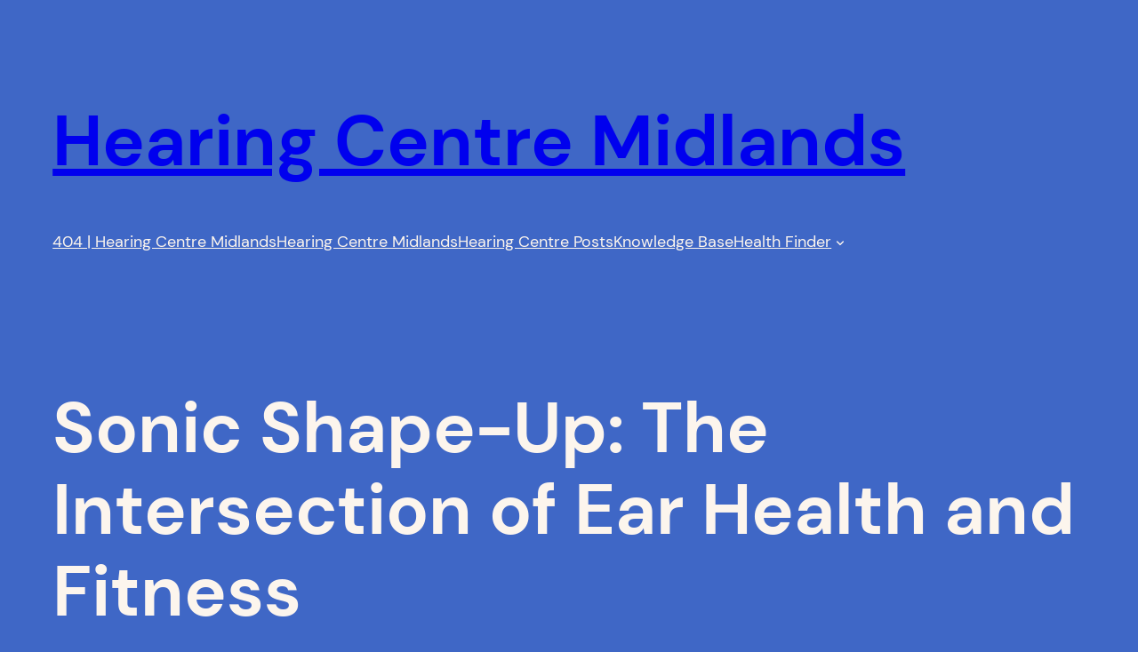

--- FILE ---
content_type: text/html; charset=UTF-8
request_url: https://www.hearingcentremidlands.co.uk/sonic-shape-up-the-intersection-of-ear-health-and-fitness/
body_size: 16727
content:
<!DOCTYPE html>
<html lang="en-GB">
<head>
	<meta charset="UTF-8" />
	<meta name="viewport" content="width=device-width, initial-scale=1" />
<meta name='robots' content='index, follow, max-image-preview:large, max-snippet:-1, max-video-preview:-1' />
	<style>img:is([sizes="auto" i], [sizes^="auto," i]) { contain-intrinsic-size: 3000px 1500px }</style>
	
	<!-- This site is optimized with the Yoast SEO Premium plugin v26.4 (Yoast SEO v26.4) - https://yoast.com/wordpress/plugins/seo/ -->
	<link rel="canonical" href="https://www.hearingcentremidlands.co.uk/sonic-shape-up-the-intersection-of-ear-health-and-fitness/" />
	<meta property="og:locale" content="en_GB" />
	<meta property="og:type" content="article" />
	<meta property="og:title" content="Sonic Shape-Up: The Intersection of Ear Health and Fitness" />
	<meta property="og:description" content="In today&#8217;s fast-paced world, where fitness and well-being have taken center stage, it&#8217;s essential not to overlook the importance of ear health. While many may associate fitness solely with physical exercise and proper nutrition, the role of our ears in overall well-being is often underestimated. From protecting our hearing during workouts to the impact of [&hellip;]" />
	<meta property="og:url" content="https://www.hearingcentremidlands.co.uk/sonic-shape-up-the-intersection-of-ear-health-and-fitness/" />
	<meta property="og:site_name" content="Hearing Centre Midlands" />
	<meta property="article:published_time" content="2023-11-10T11:36:33+00:00" />
	<meta property="og:image" content="https://www.hearingcentremidlands.co.uk/files/2023/11/sonic-shape-up-the-intersection-of-ear-health-and-fitness.png" />
	<meta property="og:image:width" content="1000" />
	<meta property="og:image:height" content="700" />
	<meta property="og:image:type" content="image/png" />
	<meta name="author" content="admin" />
	<meta name="twitter:card" content="summary_large_image" />
	<meta name="twitter:label1" content="Written by" />
	<meta name="twitter:data1" content="admin" />
	<meta name="twitter:label2" content="Estimated reading time" />
	<meta name="twitter:data2" content="8 minutes" />
	<script type="application/ld+json" class="yoast-schema-graph">{"@context":"https://schema.org","@graph":[{"@type":"WebPage","@id":"https://www.hearingcentremidlands.co.uk/sonic-shape-up-the-intersection-of-ear-health-and-fitness/","url":"https://www.hearingcentremidlands.co.uk/sonic-shape-up-the-intersection-of-ear-health-and-fitness/","name":"Sonic Shape-Up: The Intersection of Ear Health and Fitness - Hearing Centre Midlands","isPartOf":{"@id":"https://www.hearingcentremidlands.co.uk/#website"},"primaryImageOfPage":{"@id":"https://www.hearingcentremidlands.co.uk/sonic-shape-up-the-intersection-of-ear-health-and-fitness/#primaryimage"},"image":{"@id":"https://www.hearingcentremidlands.co.uk/sonic-shape-up-the-intersection-of-ear-health-and-fitness/#primaryimage"},"thumbnailUrl":"https://www.hearingcentremidlands.co.uk/files/2023/11/sonic-shape-up-the-intersection-of-ear-health-and-fitness.png","datePublished":"2023-11-10T11:36:33+00:00","author":{"@id":"https://www.hearingcentremidlands.co.uk/#/schema/person/f6b7aed7dfcaf1bbc0334f02cfd4fbaa"},"breadcrumb":{"@id":"https://www.hearingcentremidlands.co.uk/sonic-shape-up-the-intersection-of-ear-health-and-fitness/#breadcrumb"},"inLanguage":"en-GB","potentialAction":[{"@type":"ReadAction","target":["https://www.hearingcentremidlands.co.uk/sonic-shape-up-the-intersection-of-ear-health-and-fitness/"]}]},{"@type":"ImageObject","inLanguage":"en-GB","@id":"https://www.hearingcentremidlands.co.uk/sonic-shape-up-the-intersection-of-ear-health-and-fitness/#primaryimage","url":"https://www.hearingcentremidlands.co.uk/files/2023/11/sonic-shape-up-the-intersection-of-ear-health-and-fitness.png","contentUrl":"https://www.hearingcentremidlands.co.uk/files/2023/11/sonic-shape-up-the-intersection-of-ear-health-and-fitness.png","width":1000,"height":700,"caption":"Sonic Shape-Up: The Intersection of Ear Health and Fitness"},{"@type":"BreadcrumbList","@id":"https://www.hearingcentremidlands.co.uk/sonic-shape-up-the-intersection-of-ear-health-and-fitness/#breadcrumb","itemListElement":[{"@type":"ListItem","position":1,"name":"Home","item":"https://www.hearingcentremidlands.co.uk/"},{"@type":"ListItem","position":2,"name":"Sonic Shape-Up: The Intersection of Ear Health and Fitness"}]},{"@type":"WebSite","@id":"https://www.hearingcentremidlands.co.uk/#website","url":"https://www.hearingcentremidlands.co.uk/","name":"Hearing Centre Midlands","description":"Helping You Live Your Life To The Fullest","potentialAction":[{"@type":"SearchAction","target":{"@type":"EntryPoint","urlTemplate":"https://www.hearingcentremidlands.co.uk/?s={search_term_string}"},"query-input":{"@type":"PropertyValueSpecification","valueRequired":true,"valueName":"search_term_string"}}],"inLanguage":"en-GB"},{"@type":"Person","@id":"https://www.hearingcentremidlands.co.uk/#/schema/person/f6b7aed7dfcaf1bbc0334f02cfd4fbaa","name":"admin","image":{"@type":"ImageObject","inLanguage":"en-GB","@id":"https://www.hearingcentremidlands.co.uk/#/schema/person/image/","url":"https://secure.gravatar.com/avatar/a6e839e34b9ec5a38dfda4754c57184c?s=96&d=mm&r=g","contentUrl":"https://secure.gravatar.com/avatar/a6e839e34b9ec5a38dfda4754c57184c?s=96&d=mm&r=g","caption":"admin"},"url":"https://www.hearingcentremidlands.co.uk/author/admin/"}]}</script>
	<!-- / Yoast SEO Premium plugin. -->


<link rel="amphtml" href="https://www.hearingcentremidlands.co.uk/sonic-shape-up-the-intersection-of-ear-health-and-fitness/amp/" /><meta name="generator" content="AMP for WP 1.1.9"/><title>Sonic Shape-Up: The Intersection of Ear Health and Fitness - Hearing Centre Midlands</title>
<link rel="alternate" type="application/rss+xml" title="Hearing Centre Midlands &raquo; Feed" href="https://www.hearingcentremidlands.co.uk/feed/" />
<style type="text/css" media="all">
.wpautoterms-footer{background-color:#ffffff;text-align:center;}
.wpautoterms-footer a{color:#000000;font-family:Arial, sans-serif;font-size:14px;}
.wpautoterms-footer .separator{color:#cccccc;font-family:Arial, sans-serif;font-size:14px;}</style>
<style id='wp-block-site-logo-inline-css'>
.wp-block-site-logo{box-sizing:border-box;line-height:0}.wp-block-site-logo a{display:inline-block;line-height:0}.wp-block-site-logo.is-default-size img{height:auto;width:120px}.wp-block-site-logo img{height:auto;max-width:100%}.wp-block-site-logo a,.wp-block-site-logo img{border-radius:inherit}.wp-block-site-logo.aligncenter{margin-left:auto;margin-right:auto;text-align:center}:root :where(.wp-block-site-logo.is-style-rounded){border-radius:9999px}
</style>
<style id='wp-block-site-title-inline-css'>
.wp-block-site-title{box-sizing:border-box}.wp-block-site-title :where(a){color:inherit;font-family:inherit;font-size:inherit;font-style:inherit;font-weight:inherit;letter-spacing:inherit;line-height:inherit;text-decoration:inherit}
</style>
<style id='wp-block-group-inline-css'>
.wp-block-group{box-sizing:border-box}:where(.wp-block-group.wp-block-group-is-layout-constrained){position:relative}
</style>
<style id='wp-block-group-theme-inline-css'>
:where(.wp-block-group.has-background){padding:1.25em 2.375em}
</style>
<style id='wp-block-page-list-inline-css'>
.wp-block-navigation .wp-block-page-list{align-items:var(--navigation-layout-align,initial);background-color:inherit;display:flex;flex-direction:var(--navigation-layout-direction,initial);flex-wrap:var(--navigation-layout-wrap,wrap);justify-content:var(--navigation-layout-justify,initial)}.wp-block-navigation .wp-block-navigation-item{background-color:inherit}
</style>
<link rel='stylesheet' id='wp-block-navigation-css' href='https://www.hearingcentremidlands.co.uk/wp-includes/blocks/navigation/style.min.css?ver=6.7.4' media='all' />
<style id='wp-block-navigation-link-inline-css'>
.wp-block-navigation .wp-block-navigation-item__label{overflow-wrap:break-word}.wp-block-navigation .wp-block-navigation-item__description{display:none}.link-ui-tools{border-top:1px solid #f0f0f0;padding:8px}.link-ui-block-inserter{padding-top:8px}.link-ui-block-inserter__back{margin-left:8px;text-transform:uppercase}
</style>
<style id='wp-block-template-part-theme-inline-css'>
:root :where(.wp-block-template-part.has-background){margin-bottom:0;margin-top:0;padding:1.25em 2.375em}
</style>
<style id='wp-block-post-title-inline-css'>
.wp-block-post-title{box-sizing:border-box;word-break:break-word}.wp-block-post-title :where(a){display:inline-block;font-family:inherit;font-size:inherit;font-style:inherit;font-weight:inherit;letter-spacing:inherit;line-height:inherit;text-decoration:inherit}
</style>
<style id='wp-block-post-featured-image-inline-css'>
.wp-block-post-featured-image{margin-left:0;margin-right:0}.wp-block-post-featured-image a{display:block;height:100%}.wp-block-post-featured-image :where(img){box-sizing:border-box;height:auto;max-width:100%;vertical-align:bottom;width:100%}.wp-block-post-featured-image.alignfull img,.wp-block-post-featured-image.alignwide img{width:100%}.wp-block-post-featured-image .wp-block-post-featured-image__overlay.has-background-dim{background-color:#000;inset:0;position:absolute}.wp-block-post-featured-image{position:relative}.wp-block-post-featured-image .wp-block-post-featured-image__overlay.has-background-gradient{background-color:initial}.wp-block-post-featured-image .wp-block-post-featured-image__overlay.has-background-dim-0{opacity:0}.wp-block-post-featured-image .wp-block-post-featured-image__overlay.has-background-dim-10{opacity:.1}.wp-block-post-featured-image .wp-block-post-featured-image__overlay.has-background-dim-20{opacity:.2}.wp-block-post-featured-image .wp-block-post-featured-image__overlay.has-background-dim-30{opacity:.3}.wp-block-post-featured-image .wp-block-post-featured-image__overlay.has-background-dim-40{opacity:.4}.wp-block-post-featured-image .wp-block-post-featured-image__overlay.has-background-dim-50{opacity:.5}.wp-block-post-featured-image .wp-block-post-featured-image__overlay.has-background-dim-60{opacity:.6}.wp-block-post-featured-image .wp-block-post-featured-image__overlay.has-background-dim-70{opacity:.7}.wp-block-post-featured-image .wp-block-post-featured-image__overlay.has-background-dim-80{opacity:.8}.wp-block-post-featured-image .wp-block-post-featured-image__overlay.has-background-dim-90{opacity:.9}.wp-block-post-featured-image .wp-block-post-featured-image__overlay.has-background-dim-100{opacity:1}.wp-block-post-featured-image:where(.alignleft,.alignright){width:100%}
</style>
<style id='wp-block-separator-inline-css'>
@charset "UTF-8";.wp-block-separator{border:none;border-top:2px solid}:root :where(.wp-block-separator.is-style-dots){height:auto;line-height:1;text-align:center}:root :where(.wp-block-separator.is-style-dots):before{color:currentColor;content:"···";font-family:serif;font-size:1.5em;letter-spacing:2em;padding-left:2em}.wp-block-separator.is-style-dots{background:none!important;border:none!important}
</style>
<style id='wp-block-separator-theme-inline-css'>
.wp-block-separator.has-css-opacity{opacity:.4}.wp-block-separator{border:none;border-bottom:2px solid;margin-left:auto;margin-right:auto}.wp-block-separator.has-alpha-channel-opacity{opacity:1}.wp-block-separator:not(.is-style-wide):not(.is-style-dots){width:100px}.wp-block-separator.has-background:not(.is-style-dots){border-bottom:none;height:1px}.wp-block-separator.has-background:not(.is-style-wide):not(.is-style-dots){height:2px}
</style>
<style id='wp-block-spacer-inline-css'>
.wp-block-spacer{clear:both}
</style>
<link rel='stylesheet' id='yarppRelatedCss-css' href='https://www.hearingcentremidlands.co.uk/wp-content/plugins/yet-another-related-posts-plugin/style/related.css?ver=5.30.11' media='all' />
<style id='wp-block-post-content-inline-css'>
.wp-block-post-content{display:flow-root}
</style>
<style id='wp-block-post-date-inline-css'>
.wp-block-post-date{box-sizing:border-box}
</style>
<style id='wp-block-post-author-inline-css'>
.wp-block-post-author{box-sizing:border-box;display:flex;flex-wrap:wrap}.wp-block-post-author__byline{font-size:.5em;margin-bottom:0;margin-top:0;width:100%}.wp-block-post-author__avatar{margin-right:1em}.wp-block-post-author__bio{font-size:.7em;margin-bottom:.7em}.wp-block-post-author__content{flex-basis:0;flex-grow:1}.wp-block-post-author__name{margin:0}
</style>
<style id='wp-block-post-terms-inline-css'>
.wp-block-post-terms{box-sizing:border-box}.wp-block-post-terms .wp-block-post-terms__separator{white-space:pre-wrap}
</style>
<style id='wp-block-buttons-inline-css'>
.wp-block-buttons.is-vertical{flex-direction:column}.wp-block-buttons.is-vertical>.wp-block-button:last-child{margin-bottom:0}.wp-block-buttons>.wp-block-button{display:inline-block;margin:0}.wp-block-buttons.is-content-justification-left{justify-content:flex-start}.wp-block-buttons.is-content-justification-left.is-vertical{align-items:flex-start}.wp-block-buttons.is-content-justification-center{justify-content:center}.wp-block-buttons.is-content-justification-center.is-vertical{align-items:center}.wp-block-buttons.is-content-justification-right{justify-content:flex-end}.wp-block-buttons.is-content-justification-right.is-vertical{align-items:flex-end}.wp-block-buttons.is-content-justification-space-between{justify-content:space-between}.wp-block-buttons.aligncenter{text-align:center}.wp-block-buttons:not(.is-content-justification-space-between,.is-content-justification-right,.is-content-justification-left,.is-content-justification-center) .wp-block-button.aligncenter{margin-left:auto;margin-right:auto;width:100%}.wp-block-buttons[style*=text-decoration] .wp-block-button,.wp-block-buttons[style*=text-decoration] .wp-block-button__link{text-decoration:inherit}.wp-block-buttons.has-custom-font-size .wp-block-button__link{font-size:inherit}.wp-block-button.aligncenter{text-align:center}
</style>
<style id='wp-block-button-inline-css'>
.wp-block-button__link{box-sizing:border-box;cursor:pointer;display:inline-block;text-align:center;word-break:break-word}.wp-block-button__link.aligncenter{text-align:center}.wp-block-button__link.alignright{text-align:right}:where(.wp-block-button__link){border-radius:9999px;box-shadow:none;padding:calc(.667em + 2px) calc(1.333em + 2px);text-decoration:none}.wp-block-button[style*=text-decoration] .wp-block-button__link{text-decoration:inherit}.wp-block-buttons>.wp-block-button.has-custom-width{max-width:none}.wp-block-buttons>.wp-block-button.has-custom-width .wp-block-button__link{width:100%}.wp-block-buttons>.wp-block-button.has-custom-font-size .wp-block-button__link{font-size:inherit}.wp-block-buttons>.wp-block-button.wp-block-button__width-25{width:calc(25% - var(--wp--style--block-gap, .5em)*.75)}.wp-block-buttons>.wp-block-button.wp-block-button__width-50{width:calc(50% - var(--wp--style--block-gap, .5em)*.5)}.wp-block-buttons>.wp-block-button.wp-block-button__width-75{width:calc(75% - var(--wp--style--block-gap, .5em)*.25)}.wp-block-buttons>.wp-block-button.wp-block-button__width-100{flex-basis:100%;width:100%}.wp-block-buttons.is-vertical>.wp-block-button.wp-block-button__width-25{width:25%}.wp-block-buttons.is-vertical>.wp-block-button.wp-block-button__width-50{width:50%}.wp-block-buttons.is-vertical>.wp-block-button.wp-block-button__width-75{width:75%}.wp-block-button.is-style-squared,.wp-block-button__link.wp-block-button.is-style-squared{border-radius:0}.wp-block-button.no-border-radius,.wp-block-button__link.no-border-radius{border-radius:0!important}:root :where(.wp-block-button .wp-block-button__link.is-style-outline),:root :where(.wp-block-button.is-style-outline>.wp-block-button__link){border:2px solid;padding:.667em 1.333em}:root :where(.wp-block-button .wp-block-button__link.is-style-outline:not(.has-text-color)),:root :where(.wp-block-button.is-style-outline>.wp-block-button__link:not(.has-text-color)){color:currentColor}:root :where(.wp-block-button .wp-block-button__link.is-style-outline:not(.has-background)),:root :where(.wp-block-button.is-style-outline>.wp-block-button__link:not(.has-background)){background-color:initial;background-image:none}
</style>
<style id='wp-block-paragraph-inline-css'>
.is-small-text{font-size:.875em}.is-regular-text{font-size:1em}.is-large-text{font-size:2.25em}.is-larger-text{font-size:3em}.has-drop-cap:not(:focus):first-letter{float:left;font-size:8.4em;font-style:normal;font-weight:100;line-height:.68;margin:.05em .1em 0 0;text-transform:uppercase}body.rtl .has-drop-cap:not(:focus):first-letter{float:none;margin-left:.1em}p.has-drop-cap.has-background{overflow:hidden}:root :where(p.has-background){padding:1.25em 2.375em}:where(p.has-text-color:not(.has-link-color)) a{color:inherit}p.has-text-align-left[style*="writing-mode:vertical-lr"],p.has-text-align-right[style*="writing-mode:vertical-rl"]{rotate:180deg}
</style>
<style id='wp-block-library-inline-css'>
:root{--wp-admin-theme-color:#007cba;--wp-admin-theme-color--rgb:0,124,186;--wp-admin-theme-color-darker-10:#006ba1;--wp-admin-theme-color-darker-10--rgb:0,107,161;--wp-admin-theme-color-darker-20:#005a87;--wp-admin-theme-color-darker-20--rgb:0,90,135;--wp-admin-border-width-focus:2px;--wp-block-synced-color:#7a00df;--wp-block-synced-color--rgb:122,0,223;--wp-bound-block-color:var(--wp-block-synced-color)}@media (min-resolution:192dpi){:root{--wp-admin-border-width-focus:1.5px}}.wp-element-button{cursor:pointer}:root{--wp--preset--font-size--normal:16px;--wp--preset--font-size--huge:42px}:root .has-very-light-gray-background-color{background-color:#eee}:root .has-very-dark-gray-background-color{background-color:#313131}:root .has-very-light-gray-color{color:#eee}:root .has-very-dark-gray-color{color:#313131}:root .has-vivid-green-cyan-to-vivid-cyan-blue-gradient-background{background:linear-gradient(135deg,#00d084,#0693e3)}:root .has-purple-crush-gradient-background{background:linear-gradient(135deg,#34e2e4,#4721fb 50%,#ab1dfe)}:root .has-hazy-dawn-gradient-background{background:linear-gradient(135deg,#faaca8,#dad0ec)}:root .has-subdued-olive-gradient-background{background:linear-gradient(135deg,#fafae1,#67a671)}:root .has-atomic-cream-gradient-background{background:linear-gradient(135deg,#fdd79a,#004a59)}:root .has-nightshade-gradient-background{background:linear-gradient(135deg,#330968,#31cdcf)}:root .has-midnight-gradient-background{background:linear-gradient(135deg,#020381,#2874fc)}.has-regular-font-size{font-size:1em}.has-larger-font-size{font-size:2.625em}.has-normal-font-size{font-size:var(--wp--preset--font-size--normal)}.has-huge-font-size{font-size:var(--wp--preset--font-size--huge)}.has-text-align-center{text-align:center}.has-text-align-left{text-align:left}.has-text-align-right{text-align:right}#end-resizable-editor-section{display:none}.aligncenter{clear:both}.items-justified-left{justify-content:flex-start}.items-justified-center{justify-content:center}.items-justified-right{justify-content:flex-end}.items-justified-space-between{justify-content:space-between}.screen-reader-text{border:0;clip:rect(1px,1px,1px,1px);clip-path:inset(50%);height:1px;margin:-1px;overflow:hidden;padding:0;position:absolute;width:1px;word-wrap:normal!important}.screen-reader-text:focus{background-color:#ddd;clip:auto!important;clip-path:none;color:#444;display:block;font-size:1em;height:auto;left:5px;line-height:normal;padding:15px 23px 14px;text-decoration:none;top:5px;width:auto;z-index:100000}html :where(.has-border-color){border-style:solid}html :where([style*=border-top-color]){border-top-style:solid}html :where([style*=border-right-color]){border-right-style:solid}html :where([style*=border-bottom-color]){border-bottom-style:solid}html :where([style*=border-left-color]){border-left-style:solid}html :where([style*=border-width]){border-style:solid}html :where([style*=border-top-width]){border-top-style:solid}html :where([style*=border-right-width]){border-right-style:solid}html :where([style*=border-bottom-width]){border-bottom-style:solid}html :where([style*=border-left-width]){border-left-style:solid}html :where(img[class*=wp-image-]){height:auto;max-width:100%}:where(figure){margin:0 0 1em}html :where(.is-position-sticky){--wp-admin--admin-bar--position-offset:var(--wp-admin--admin-bar--height,0px)}@media screen and (max-width:600px){html :where(.is-position-sticky){--wp-admin--admin-bar--position-offset:0px}}
</style>
<style id='global-styles-inline-css'>
:root{--wp--preset--aspect-ratio--square: 1;--wp--preset--aspect-ratio--4-3: 4/3;--wp--preset--aspect-ratio--3-4: 3/4;--wp--preset--aspect-ratio--3-2: 3/2;--wp--preset--aspect-ratio--2-3: 2/3;--wp--preset--aspect-ratio--16-9: 16/9;--wp--preset--aspect-ratio--9-16: 9/16;--wp--preset--color--black: #000000;--wp--preset--color--cyan-bluish-gray: #abb8c3;--wp--preset--color--white: #ffffff;--wp--preset--color--pale-pink: #f78da7;--wp--preset--color--vivid-red: #cf2e2e;--wp--preset--color--luminous-vivid-orange: #ff6900;--wp--preset--color--luminous-vivid-amber: #fcb900;--wp--preset--color--light-green-cyan: #7bdcb5;--wp--preset--color--vivid-green-cyan: #00d084;--wp--preset--color--pale-cyan-blue: #8ed1fc;--wp--preset--color--vivid-cyan-blue: #0693e3;--wp--preset--color--vivid-purple: #9b51e0;--wp--preset--color--foreground: #FCF5ED;--wp--preset--color--background: #3F67C6;--wp--preset--color--primary: #FFFFFF;--wp--preset--color--secondary: #3556A5;--wp--preset--color--tertiary: #374C80;--wp--preset--gradient--vivid-cyan-blue-to-vivid-purple: linear-gradient(135deg,rgba(6,147,227,1) 0%,rgb(155,81,224) 100%);--wp--preset--gradient--light-green-cyan-to-vivid-green-cyan: linear-gradient(135deg,rgb(122,220,180) 0%,rgb(0,208,130) 100%);--wp--preset--gradient--luminous-vivid-amber-to-luminous-vivid-orange: linear-gradient(135deg,rgba(252,185,0,1) 0%,rgba(255,105,0,1) 100%);--wp--preset--gradient--luminous-vivid-orange-to-vivid-red: linear-gradient(135deg,rgba(255,105,0,1) 0%,rgb(207,46,46) 100%);--wp--preset--gradient--very-light-gray-to-cyan-bluish-gray: linear-gradient(135deg,rgb(238,238,238) 0%,rgb(169,184,195) 100%);--wp--preset--gradient--cool-to-warm-spectrum: linear-gradient(135deg,rgb(74,234,220) 0%,rgb(151,120,209) 20%,rgb(207,42,186) 40%,rgb(238,44,130) 60%,rgb(251,105,98) 80%,rgb(254,248,76) 100%);--wp--preset--gradient--blush-light-purple: linear-gradient(135deg,rgb(255,206,236) 0%,rgb(152,150,240) 100%);--wp--preset--gradient--blush-bordeaux: linear-gradient(135deg,rgb(254,205,165) 0%,rgb(254,45,45) 50%,rgb(107,0,62) 100%);--wp--preset--gradient--luminous-dusk: linear-gradient(135deg,rgb(255,203,112) 0%,rgb(199,81,192) 50%,rgb(65,88,208) 100%);--wp--preset--gradient--pale-ocean: linear-gradient(135deg,rgb(255,245,203) 0%,rgb(182,227,212) 50%,rgb(51,167,181) 100%);--wp--preset--gradient--electric-grass: linear-gradient(135deg,rgb(202,248,128) 0%,rgb(113,206,126) 100%);--wp--preset--gradient--midnight: linear-gradient(135deg,rgb(2,3,129) 0%,rgb(40,116,252) 100%);--wp--preset--gradient--vertical-secondary-to-tertiary: linear-gradient(to bottom,var(--wp--preset--color--secondary) 0%,var(--wp--preset--color--tertiary) 100%);--wp--preset--gradient--vertical-secondary-to-background: linear-gradient(to bottom,var(--wp--preset--color--secondary) 0%,var(--wp--preset--color--background) 100%);--wp--preset--gradient--vertical-tertiary-to-background: linear-gradient(to bottom,var(--wp--preset--color--tertiary) 0%,var(--wp--preset--color--background) 100%);--wp--preset--gradient--diagonal-primary-to-foreground: linear-gradient(to bottom right,var(--wp--preset--color--primary) 0%,var(--wp--preset--color--foreground) 100%);--wp--preset--gradient--diagonal-secondary-to-background: linear-gradient(to bottom right,var(--wp--preset--color--secondary) 50%,var(--wp--preset--color--background) 50%);--wp--preset--gradient--diagonal-background-to-secondary: linear-gradient(to bottom right,var(--wp--preset--color--background) 50%,var(--wp--preset--color--secondary) 50%);--wp--preset--gradient--diagonal-tertiary-to-background: linear-gradient(to bottom right,var(--wp--preset--color--tertiary) 50%,var(--wp--preset--color--background) 50%);--wp--preset--gradient--diagonal-background-to-tertiary: linear-gradient(to bottom right,var(--wp--preset--color--background) 50%,var(--wp--preset--color--tertiary) 50%);--wp--preset--font-size--small: 1rem;--wp--preset--font-size--medium: 1.125rem;--wp--preset--font-size--large: 1.75rem;--wp--preset--font-size--x-large: clamp(1.75rem, 3vw, 2.25rem);--wp--preset--font-family--dm-sans: "DM Sans", sans-serif;--wp--preset--spacing--20: 0.44rem;--wp--preset--spacing--30: 0.67rem;--wp--preset--spacing--40: 1rem;--wp--preset--spacing--50: 1.5rem;--wp--preset--spacing--60: 2.25rem;--wp--preset--spacing--70: 3.38rem;--wp--preset--spacing--80: 5.06rem;--wp--preset--shadow--natural: 6px 6px 9px rgba(0, 0, 0, 0.2);--wp--preset--shadow--deep: 12px 12px 50px rgba(0, 0, 0, 0.4);--wp--preset--shadow--sharp: 6px 6px 0px rgba(0, 0, 0, 0.2);--wp--preset--shadow--outlined: 6px 6px 0px -3px rgba(255, 255, 255, 1), 6px 6px rgba(0, 0, 0, 1);--wp--preset--shadow--crisp: 6px 6px 0px rgba(0, 0, 0, 1);--wp--custom--spacing--small: max(1rem, 4vw);--wp--custom--spacing--medium: clamp(1rem, 8vw, calc(2 * var(--wp--style--block-gap)));--wp--custom--spacing--large: clamp(2rem, 10vw, 6rem);--wp--custom--spacing--outer: var(--wp--custom--spacing--small, 1rem);--wp--custom--typography--font-size--huge: clamp(2rem, 4vw, 2.25rem);--wp--custom--typography--font-size--gigantic: clamp(2.25rem, 6vw, 2.75rem);--wp--custom--typography--font-size--colossal: clamp(2.75rem, 10vw, 5rem);--wp--custom--typography--line-height--tiny: 1.15;--wp--custom--typography--line-height--small: 1.2;--wp--custom--typography--line-height--medium: 1.4;--wp--custom--typography--line-height--normal: 1.6;}:root { --wp--style--global--content-size: 660px;--wp--style--global--wide-size: 1220px; }:where(body) { margin: 0; }.wp-site-blocks > .alignleft { float: left; margin-right: 2em; }.wp-site-blocks > .alignright { float: right; margin-left: 2em; }.wp-site-blocks > .aligncenter { justify-content: center; margin-left: auto; margin-right: auto; }:where(.wp-site-blocks) > * { margin-block-start: 1.5rem; margin-block-end: 0; }:where(.wp-site-blocks) > :first-child { margin-block-start: 0; }:where(.wp-site-blocks) > :last-child { margin-block-end: 0; }:root { --wp--style--block-gap: 1.5rem; }:root :where(.is-layout-flow) > :first-child{margin-block-start: 0;}:root :where(.is-layout-flow) > :last-child{margin-block-end: 0;}:root :where(.is-layout-flow) > *{margin-block-start: 1.5rem;margin-block-end: 0;}:root :where(.is-layout-constrained) > :first-child{margin-block-start: 0;}:root :where(.is-layout-constrained) > :last-child{margin-block-end: 0;}:root :where(.is-layout-constrained) > *{margin-block-start: 1.5rem;margin-block-end: 0;}:root :where(.is-layout-flex){gap: 1.5rem;}:root :where(.is-layout-grid){gap: 1.5rem;}.is-layout-flow > .alignleft{float: left;margin-inline-start: 0;margin-inline-end: 2em;}.is-layout-flow > .alignright{float: right;margin-inline-start: 2em;margin-inline-end: 0;}.is-layout-flow > .aligncenter{margin-left: auto !important;margin-right: auto !important;}.is-layout-constrained > .alignleft{float: left;margin-inline-start: 0;margin-inline-end: 2em;}.is-layout-constrained > .alignright{float: right;margin-inline-start: 2em;margin-inline-end: 0;}.is-layout-constrained > .aligncenter{margin-left: auto !important;margin-right: auto !important;}.is-layout-constrained > :where(:not(.alignleft):not(.alignright):not(.alignfull)){max-width: var(--wp--style--global--content-size);margin-left: auto !important;margin-right: auto !important;}.is-layout-constrained > .alignwide{max-width: var(--wp--style--global--wide-size);}body .is-layout-flex{display: flex;}.is-layout-flex{flex-wrap: wrap;align-items: center;}.is-layout-flex > :is(*, div){margin: 0;}body .is-layout-grid{display: grid;}.is-layout-grid > :is(*, div){margin: 0;}body{background-color: var(--wp--preset--color--background);color: var(--wp--preset--color--foreground);font-family: var(--wp--preset--font-family--dm-sans);font-size: var(--wp--preset--font-size--medium);line-height: var(--wp--custom--typography--line-height--normal);padding-top: 0px;padding-right: 0px;padding-bottom: 0px;padding-left: 0px;}a:where(:not(.wp-element-button)){color: var(--wp--preset--color--foreground);text-decoration: underline;}h1{font-family: var(--wp--preset--font-family--dm-sans);font-size: var(--wp--custom--typography--font-size--colossal);font-weight: 700;line-height: var(--wp--custom--typography--line-height--tiny);}h2{font-family: var(--wp--preset--font-family--dm-sans);font-size: var(--wp--custom--typography--font-size--gigantic);font-weight: 700;line-height: var(--wp--custom--typography--line-height--small);}h3{font-family: var(--wp--preset--font-family--dm-sans);font-size: var(--wp--custom--typography--font-size--huge);font-weight: 700;line-height: var(--wp--custom--typography--line-height--tiny);}h4{font-family: var(--wp--preset--font-family--dm-sans);font-size: var(--wp--preset--font-size--x-large);font-weight: 700;line-height: var(--wp--custom--typography--line-height--tiny);}h5{font-family: var(--wp--preset--font-family--dm-sans);font-size: var(--wp--preset--font-size--medium);font-weight: 700;line-height: var(--wp--custom--typography--line-height--normal);text-transform: uppercase;}h6{font-family: var(--wp--preset--font-family--dm-sans);font-size: var(--wp--preset--font-size--medium);font-weight: 700;line-height: var(--wp--custom--typography--line-height--normal);text-transform: uppercase;}:root :where(.wp-element-button, .wp-block-button__link){background-color: #32373c;border-width: 0;color: #fff;font-family: inherit;font-size: inherit;line-height: inherit;padding: calc(0.667em + 2px) calc(1.333em + 2px);text-decoration: none;}.has-black-color{color: var(--wp--preset--color--black) !important;}.has-cyan-bluish-gray-color{color: var(--wp--preset--color--cyan-bluish-gray) !important;}.has-white-color{color: var(--wp--preset--color--white) !important;}.has-pale-pink-color{color: var(--wp--preset--color--pale-pink) !important;}.has-vivid-red-color{color: var(--wp--preset--color--vivid-red) !important;}.has-luminous-vivid-orange-color{color: var(--wp--preset--color--luminous-vivid-orange) !important;}.has-luminous-vivid-amber-color{color: var(--wp--preset--color--luminous-vivid-amber) !important;}.has-light-green-cyan-color{color: var(--wp--preset--color--light-green-cyan) !important;}.has-vivid-green-cyan-color{color: var(--wp--preset--color--vivid-green-cyan) !important;}.has-pale-cyan-blue-color{color: var(--wp--preset--color--pale-cyan-blue) !important;}.has-vivid-cyan-blue-color{color: var(--wp--preset--color--vivid-cyan-blue) !important;}.has-vivid-purple-color{color: var(--wp--preset--color--vivid-purple) !important;}.has-foreground-color{color: var(--wp--preset--color--foreground) !important;}.has-background-color{color: var(--wp--preset--color--background) !important;}.has-primary-color{color: var(--wp--preset--color--primary) !important;}.has-secondary-color{color: var(--wp--preset--color--secondary) !important;}.has-tertiary-color{color: var(--wp--preset--color--tertiary) !important;}.has-black-background-color{background-color: var(--wp--preset--color--black) !important;}.has-cyan-bluish-gray-background-color{background-color: var(--wp--preset--color--cyan-bluish-gray) !important;}.has-white-background-color{background-color: var(--wp--preset--color--white) !important;}.has-pale-pink-background-color{background-color: var(--wp--preset--color--pale-pink) !important;}.has-vivid-red-background-color{background-color: var(--wp--preset--color--vivid-red) !important;}.has-luminous-vivid-orange-background-color{background-color: var(--wp--preset--color--luminous-vivid-orange) !important;}.has-luminous-vivid-amber-background-color{background-color: var(--wp--preset--color--luminous-vivid-amber) !important;}.has-light-green-cyan-background-color{background-color: var(--wp--preset--color--light-green-cyan) !important;}.has-vivid-green-cyan-background-color{background-color: var(--wp--preset--color--vivid-green-cyan) !important;}.has-pale-cyan-blue-background-color{background-color: var(--wp--preset--color--pale-cyan-blue) !important;}.has-vivid-cyan-blue-background-color{background-color: var(--wp--preset--color--vivid-cyan-blue) !important;}.has-vivid-purple-background-color{background-color: var(--wp--preset--color--vivid-purple) !important;}.has-foreground-background-color{background-color: var(--wp--preset--color--foreground) !important;}.has-background-background-color{background-color: var(--wp--preset--color--background) !important;}.has-primary-background-color{background-color: var(--wp--preset--color--primary) !important;}.has-secondary-background-color{background-color: var(--wp--preset--color--secondary) !important;}.has-tertiary-background-color{background-color: var(--wp--preset--color--tertiary) !important;}.has-black-border-color{border-color: var(--wp--preset--color--black) !important;}.has-cyan-bluish-gray-border-color{border-color: var(--wp--preset--color--cyan-bluish-gray) !important;}.has-white-border-color{border-color: var(--wp--preset--color--white) !important;}.has-pale-pink-border-color{border-color: var(--wp--preset--color--pale-pink) !important;}.has-vivid-red-border-color{border-color: var(--wp--preset--color--vivid-red) !important;}.has-luminous-vivid-orange-border-color{border-color: var(--wp--preset--color--luminous-vivid-orange) !important;}.has-luminous-vivid-amber-border-color{border-color: var(--wp--preset--color--luminous-vivid-amber) !important;}.has-light-green-cyan-border-color{border-color: var(--wp--preset--color--light-green-cyan) !important;}.has-vivid-green-cyan-border-color{border-color: var(--wp--preset--color--vivid-green-cyan) !important;}.has-pale-cyan-blue-border-color{border-color: var(--wp--preset--color--pale-cyan-blue) !important;}.has-vivid-cyan-blue-border-color{border-color: var(--wp--preset--color--vivid-cyan-blue) !important;}.has-vivid-purple-border-color{border-color: var(--wp--preset--color--vivid-purple) !important;}.has-foreground-border-color{border-color: var(--wp--preset--color--foreground) !important;}.has-background-border-color{border-color: var(--wp--preset--color--background) !important;}.has-primary-border-color{border-color: var(--wp--preset--color--primary) !important;}.has-secondary-border-color{border-color: var(--wp--preset--color--secondary) !important;}.has-tertiary-border-color{border-color: var(--wp--preset--color--tertiary) !important;}.has-vivid-cyan-blue-to-vivid-purple-gradient-background{background: var(--wp--preset--gradient--vivid-cyan-blue-to-vivid-purple) !important;}.has-light-green-cyan-to-vivid-green-cyan-gradient-background{background: var(--wp--preset--gradient--light-green-cyan-to-vivid-green-cyan) !important;}.has-luminous-vivid-amber-to-luminous-vivid-orange-gradient-background{background: var(--wp--preset--gradient--luminous-vivid-amber-to-luminous-vivid-orange) !important;}.has-luminous-vivid-orange-to-vivid-red-gradient-background{background: var(--wp--preset--gradient--luminous-vivid-orange-to-vivid-red) !important;}.has-very-light-gray-to-cyan-bluish-gray-gradient-background{background: var(--wp--preset--gradient--very-light-gray-to-cyan-bluish-gray) !important;}.has-cool-to-warm-spectrum-gradient-background{background: var(--wp--preset--gradient--cool-to-warm-spectrum) !important;}.has-blush-light-purple-gradient-background{background: var(--wp--preset--gradient--blush-light-purple) !important;}.has-blush-bordeaux-gradient-background{background: var(--wp--preset--gradient--blush-bordeaux) !important;}.has-luminous-dusk-gradient-background{background: var(--wp--preset--gradient--luminous-dusk) !important;}.has-pale-ocean-gradient-background{background: var(--wp--preset--gradient--pale-ocean) !important;}.has-electric-grass-gradient-background{background: var(--wp--preset--gradient--electric-grass) !important;}.has-midnight-gradient-background{background: var(--wp--preset--gradient--midnight) !important;}.has-vertical-secondary-to-tertiary-gradient-background{background: var(--wp--preset--gradient--vertical-secondary-to-tertiary) !important;}.has-vertical-secondary-to-background-gradient-background{background: var(--wp--preset--gradient--vertical-secondary-to-background) !important;}.has-vertical-tertiary-to-background-gradient-background{background: var(--wp--preset--gradient--vertical-tertiary-to-background) !important;}.has-diagonal-primary-to-foreground-gradient-background{background: var(--wp--preset--gradient--diagonal-primary-to-foreground) !important;}.has-diagonal-secondary-to-background-gradient-background{background: var(--wp--preset--gradient--diagonal-secondary-to-background) !important;}.has-diagonal-background-to-secondary-gradient-background{background: var(--wp--preset--gradient--diagonal-background-to-secondary) !important;}.has-diagonal-tertiary-to-background-gradient-background{background: var(--wp--preset--gradient--diagonal-tertiary-to-background) !important;}.has-diagonal-background-to-tertiary-gradient-background{background: var(--wp--preset--gradient--diagonal-background-to-tertiary) !important;}.has-small-font-size{font-size: var(--wp--preset--font-size--small) !important;}.has-medium-font-size{font-size: var(--wp--preset--font-size--medium) !important;}.has-large-font-size{font-size: var(--wp--preset--font-size--large) !important;}.has-x-large-font-size{font-size: var(--wp--preset--font-size--x-large) !important;}.has-dm-sans-font-family{font-family: var(--wp--preset--font-family--dm-sans) !important;}
:root :where(.wp-block-button .wp-block-button__link){background-color: var(--wp--preset--color--primary);border-radius: 0;color: var(--wp--preset--color--background);font-size: var(--wp--preset--font-size--medium);}
:root :where(.wp-block-post-title){font-family: var(--wp--preset--font-family--dm-sans);font-size: var(--wp--custom--typography--font-size--colossal);font-weight: 700;line-height: var(--wp--custom--typography--line-height--tiny);}
:root :where(.wp-block-site-title){font-family: var(--wp--preset--font-family--system-font);font-size: var(--wp--preset--font-size--medium);font-style: normal;font-weight: normal;line-height: var(--wp--custom--typography--line-height--normal);}
</style>
<style id='core-block-supports-inline-css'>
.wp-container-core-navigation-is-layout-1{justify-content:flex-end;}.wp-container-core-navigation-is-layout-2{justify-content:flex-end;}.wp-container-core-group-is-layout-2{justify-content:flex-start;}.wp-container-core-group-is-layout-3{justify-content:space-between;}.wp-container-core-group-is-layout-9{justify-content:space-between;}
</style>
<style id='wp-block-template-skip-link-inline-css'>

		.skip-link.screen-reader-text {
			border: 0;
			clip: rect(1px,1px,1px,1px);
			clip-path: inset(50%);
			height: 1px;
			margin: -1px;
			overflow: hidden;
			padding: 0;
			position: absolute !important;
			width: 1px;
			word-wrap: normal !important;
		}

		.skip-link.screen-reader-text:focus {
			background-color: #eee;
			clip: auto !important;
			clip-path: none;
			color: #444;
			display: block;
			font-size: 1em;
			height: auto;
			left: 5px;
			line-height: normal;
			padding: 15px 23px 14px;
			text-decoration: none;
			top: 5px;
			width: auto;
			z-index: 100000;
		}
</style>
<link rel='stylesheet' id='wpautoterms_css-css' href='https://www.hearingcentremidlands.co.uk/wp-content/plugins/auto-terms-of-service-and-privacy-policy/css/wpautoterms.css?ver=6.7.4' media='all' />
<style id='dominant-color-styles-inline-css'>
img[data-dominant-color]:not(.has-transparency) { background-color: var(--dominant-color); }
</style>
<style id='twentytwentytwo-style-inline-css'>
body{-moz-osx-font-smoothing:grayscale;-webkit-font-smoothing:antialiased}a{text-decoration-thickness:1px;text-underline-offset:.25ch}a:focus,a:hover{text-decoration-style:dashed}a:active{text-decoration:none}.wp-block-navigation .wp-block-navigation-item a:focus,.wp-block-navigation .wp-block-navigation-item a:hover{text-decoration:underline;text-decoration-style:solid}.wp-block-file .wp-block-file__button,.wp-block-search__button{background-color:var(--wp--preset--color--primary);border:0 solid;border-radius:0;color:var(--wp--preset--color--background);font-size:var(--wp--preset--font-size--medium);padding:calc(.667em + 2px) calc(1.333em + 2px)}.wp-block-button__link:hover,.wp-block-file .wp-block-file__button:hover,.wp-block-search__button:hover{opacity:.9}.edit-post-visual-editor__post-title-wrapper,.is-root-container .wp-block[data-align=full]>.wp-block-cover,.is-root-container .wp-block[data-align=full]>.wp-block-group,.wp-block-cover.alignfull,.wp-block-group.alignfull,.wp-block-group.has-background,.wp-site-blocks,body>.is-root-container{padding-left:var(--wp--custom--spacing--outer);padding-right:var(--wp--custom--spacing--outer)}.is-root-container .wp-block[data-align=full],.wp-site-blocks .alignfull,.wp-site-blocks>.wp-block-cover,.wp-site-blocks>.wp-block-group.has-background,.wp-site-blocks>.wp-block-template-part>.wp-block-cover,.wp-site-blocks>.wp-block-template-part>.wp-block-group.has-background,body>.is-root-container>.wp-block-cover,body>.is-root-container>.wp-block-template-part>.wp-block-cover,body>.is-root-container>.wp-block-template-part>.wp-block-group.has-background{margin-left:calc(var(--wp--custom--spacing--outer)*-1)!important;margin-right:calc(var(--wp--custom--spacing--outer)*-1)!important;width:unset}.is-root-container .wp-block-columns .wp-block-column .wp-block[data-align=full],.is-root-container .wp-block[data-align=full]>:not(.wp-block-group) .wp-block[data-align=full],.wp-site-blocks .alignfull:not(.wp-block-group) .alignfull,.wp-site-blocks .wp-block-columns .wp-block-column .alignfull{margin-left:auto!important;margin-right:auto!important;width:inherit}.wp-block-navigation__responsive-container.is-menu-open{padding:var(--wp--custom--spacing--outer) var(--wp--custom--spacing--outer) var(--wp--custom--spacing--large)}.wp-block-post-comments ol.commentlist ul.children{margin-bottom:1rem;margin-top:1rem}.wp-block-post-comments ol.commentlist li.comment:not(:last-child){margin-bottom:1rem}:where(pre){overflow-x:auto}
</style>
<link rel='stylesheet' id='image-ninja-pro-frontend-css-css' href='https://www.hearingcentremidlands.co.uk/wp-content/plugins/image-ninja-pro/assets/css/image-ninja-pro-admin.css?ver=1.8.6' media='all' />
<script src="https://www.hearingcentremidlands.co.uk/wp-includes/js/jquery/jquery.min.js?ver=3.7.1" id="jquery-core-js"></script>
<script src="https://www.hearingcentremidlands.co.uk/wp-includes/js/dist/dom-ready.min.js?ver=f77871ff7694fffea381" id="wp-dom-ready-js"></script>
<script src="https://www.hearingcentremidlands.co.uk/wp-content/plugins/auto-terms-of-service-and-privacy-policy/js/base.js?ver=3.0.4" id="wpautoterms_base-js"></script>
<link rel="https://api.w.org/" href="https://www.hearingcentremidlands.co.uk/wp-json/" /><link rel="alternate" title="JSON" type="application/json" href="https://www.hearingcentremidlands.co.uk/wp-json/wp/v2/posts/3463" /><link rel="EditURI" type="application/rsd+xml" title="RSD" href="https://www.hearingcentremidlands.co.uk/xmlrpc.php?rsd" />
<meta name="generator" content="WordPress 6.7.4" />
<link rel='shortlink' href='https://www.hearingcentremidlands.co.uk/?p=3463' />
<meta name="generator" content="auto-sizes 1.4.0">
<meta name="generator" content="dominant-color-images 1.2.0">
<meta name="generator" content="performance-lab 4.0.0; plugins: auto-sizes, dominant-color-images, embed-optimizer, image-prioritizer, webp-uploads">
<meta name="generator" content="webp-uploads 2.6.0">
<script type="importmap" id="wp-importmap">
{"imports":{"@wordpress\/interactivity":"https:\/\/www.hearingcentremidlands.co.uk\/wp-includes\/js\/dist\/script-modules\/interactivity\/index.min.js?ver=907ea3b2f317a78b7b9b"}}
</script>
<script type="module" src="https://www.hearingcentremidlands.co.uk/wp-includes/js/dist/script-modules/block-library/navigation/view.min.js?ver=8ff192874fc8910a284c" id="@wordpress/block-library/navigation/view-js-module"></script>
<link rel="modulepreload" href="https://www.hearingcentremidlands.co.uk/wp-includes/js/dist/script-modules/interactivity/index.min.js?ver=907ea3b2f317a78b7b9b" id="@wordpress/interactivity-js-modulepreload"><meta name="generator" content="optimization-detective 1.0.0-beta3">
<meta name="generator" content="embed-optimizer 1.0.0-beta2">
<meta name="generator" content="image-prioritizer 1.0.0-beta2">
<style class='wp-fonts-local'>
@font-face{font-family:"DM Sans";font-style:normal;font-weight:400;font-display:fallback;src:url('https://www.hearingcentremidlands.co.uk/wp-content/themes/twentytwentytwo/assets/fonts/dm-sans/DMSans-Regular.ttf') format('truetype');}
@font-face{font-family:"DM Sans";font-style:italic;font-weight:400;font-display:fallback;src:url('https://www.hearingcentremidlands.co.uk/wp-content/themes/twentytwentytwo/assets/fonts/dm-sans/DMSans-Italic.ttf') format('truetype');}
@font-face{font-family:"DM Sans";font-style:normal;font-weight:700;font-display:fallback;src:url('https://www.hearingcentremidlands.co.uk/wp-content/themes/twentytwentytwo/assets/fonts/dm-sans/DMSans-Bold.ttf') format('truetype');}
@font-face{font-family:"DM Sans";font-style:italic;font-weight:700;font-display:fallback;src:url('https://www.hearingcentremidlands.co.uk/wp-content/themes/twentytwentytwo/assets/fonts/dm-sans/DMSans-BoldItalic.ttf') format('truetype');}
</style>
<link rel="icon" href="https://www.hearingcentremidlands.co.uk/files/2019/03/cropped-Siemens-iMini-Hearing-Aid-32x32.jpg" sizes="32x32" />
<link rel="icon" href="https://www.hearingcentremidlands.co.uk/files/2019/03/cropped-Siemens-iMini-Hearing-Aid-192x192.jpg" sizes="192x192" />
<link rel="apple-touch-icon" href="https://www.hearingcentremidlands.co.uk/files/2019/03/cropped-Siemens-iMini-Hearing-Aid-180x180.jpg" />
<meta name="msapplication-TileImage" content="https://www.hearingcentremidlands.co.uk/files/2019/03/cropped-Siemens-iMini-Hearing-Aid-270x270.jpg" />
</head>

<body class="post-template-default single single-post postid-3463 single-format-standard wp-embed-responsive">

<div class="wp-site-blocks"><header class="wp-block-template-part">
<div class="wp-block-group is-layout-constrained wp-block-group-is-layout-constrained">
<div class="wp-block-group alignwide is-content-justification-space-between is-layout-flex wp-container-core-group-is-layout-3 wp-block-group-is-layout-flex" style="padding-top:var(--wp--custom--spacing--small, 1.25rem);padding-bottom:var(--wp--custom--spacing--large, 8rem)">
<div class="wp-block-group is-layout-flex wp-block-group-is-layout-flex">

<h1 class="wp-block-site-title"><a href="https://www.hearingcentremidlands.co.uk" target="_self" rel="home">Hearing Centre Midlands</a></h1></div>


<div class="wp-block-group is-content-justification-left is-layout-flex wp-container-core-group-is-layout-2 wp-block-group-is-layout-flex">
<nav class="is-responsive items-justified-right wp-block-navigation is-content-justification-right is-layout-flex wp-container-core-navigation-is-layout-2 wp-block-navigation-is-layout-flex" aria-label="" 
		 data-wp-interactive="core/navigation" data-wp-context='{"overlayOpenedBy":{"click":false,"hover":false,"focus":false},"type":"overlay","roleAttribute":"","ariaLabel":"Menu"}'><button aria-haspopup="dialog" aria-label="Open menu" class="wp-block-navigation__responsive-container-open " 
				data-wp-on-async--click="actions.openMenuOnClick"
				data-wp-on--keydown="actions.handleMenuKeydown"
			><svg width="24" height="24" xmlns="http://www.w3.org/2000/svg" viewBox="0 0 24 24" aria-hidden="true" focusable="false"><rect x="4" y="7.5" width="16" height="1.5" /><rect x="4" y="15" width="16" height="1.5" /></svg></button>
				<div class="wp-block-navigation__responsive-container  "  id="modal-2" 
				data-wp-class--has-modal-open="state.isMenuOpen"
				data-wp-class--is-menu-open="state.isMenuOpen"
				data-wp-watch="callbacks.initMenu"
				data-wp-on--keydown="actions.handleMenuKeydown"
				data-wp-on-async--focusout="actions.handleMenuFocusout"
				tabindex="-1"
			>
					<div class="wp-block-navigation__responsive-close" tabindex="-1">
						<div class="wp-block-navigation__responsive-dialog" 
				data-wp-bind--aria-modal="state.ariaModal"
				data-wp-bind--aria-label="state.ariaLabel"
				data-wp-bind--role="state.roleAttribute"
			>
							<button aria-label="Close menu" class="wp-block-navigation__responsive-container-close" 
				data-wp-on-async--click="actions.closeMenuOnClick"
			><svg xmlns="http://www.w3.org/2000/svg" viewBox="0 0 24 24" width="24" height="24" aria-hidden="true" focusable="false"><path d="m13.06 12 6.47-6.47-1.06-1.06L12 10.94 5.53 4.47 4.47 5.53 10.94 12l-6.47 6.47 1.06 1.06L12 13.06l6.47 6.47 1.06-1.06L13.06 12Z"></path></svg></button>
							<div class="wp-block-navigation__responsive-container-content" 
				data-wp-watch="callbacks.focusFirstElement"
			 id="modal-2-content">
								<ul class="wp-block-navigation__container is-responsive items-justified-right wp-block-navigation"><ul class="wp-block-page-list"><li class="wp-block-pages-list__item wp-block-navigation-item open-on-hover-click"><a class="wp-block-pages-list__item__link wp-block-navigation-item__content" href="https://www.hearingcentremidlands.co.uk/404-hearing-centre-midlands/">404 | Hearing Centre Midlands</a></li><li class="wp-block-pages-list__item wp-block-navigation-item open-on-hover-click"><a class="wp-block-pages-list__item__link wp-block-navigation-item__content" href="https://www.hearingcentremidlands.co.uk/hearing-centre-midlands/">Hearing Centre Midlands</a></li><li class="wp-block-pages-list__item wp-block-navigation-item open-on-hover-click"><a class="wp-block-pages-list__item__link wp-block-navigation-item__content" href="https://www.hearingcentremidlands.co.uk/hearing-centre-posts/">Hearing Centre Posts</a></li><li class="wp-block-pages-list__item wp-block-navigation-item open-on-hover-click"><a class="wp-block-pages-list__item__link wp-block-navigation-item__content" href="https://www.hearingcentremidlands.co.uk/knowledge-base/">Knowledge Base</a></li></ul><li class=" wp-block-navigation-item has-child wp-block-navigation-link"><a class="wp-block-navigation-item__content"  href="https://www.hearingcentremidlands.co.uk/health-finder/"><span class="wp-block-navigation-item__label">Health Finder</span></a><span class="wp-block-navigation__submenu-icon"><svg xmlns="http://www.w3.org/2000/svg" width="12" height="12" viewBox="0 0 12 12" fill="none" aria-hidden="true" focusable="false"><path d="M1.50002 4L6.00002 8L10.5 4" stroke-width="1.5"></path></svg></span><ul class="wp-block-navigation__submenu-container"><li class=" wp-block-navigation-item wp-block-navigation-link"><a class="wp-block-navigation-item__content"  href="https://www.hearingcentremidlands.co.uk/location-finder/"><span class="wp-block-navigation-item__label">Locations Finder</span></a></li><li class=" wp-block-navigation-item wp-block-navigation-link"><a class="wp-block-navigation-item__content"  href="https://www.hearingcentremidlands.co.uk/health-guides/"><span class="wp-block-navigation-item__label">Health Guides</span></a></li></ul></li></ul>
							</div>
						</div>
					</div>
				</div></nav></div>
</div>
</div>
</header>


<main class="wp-block-group is-layout-flow wp-block-group-is-layout-flow">
<div class="wp-block-group is-layout-constrained wp-block-group-is-layout-constrained"><h1 style="margin-bottom:var(--wp--custom--spacing--medium, 6rem);" class="alignwide wp-block-post-title">Sonic Shape-Up: The Intersection of Ear Health and Fitness</h1>

<figure style="margin-bottom:var(--wp--custom--spacing--medium, 6rem);" class="alignwide wp-block-post-featured-image"><img data-od-unknown-tag data-od-xpath="/HTML/BODY/DIV[@class=&#039;wp-site-blocks&#039;]/*[2][self::MAIN]/*[1][self::DIV]/*[2][self::FIGURE]/*[1][self::IMG]" width="1000" height="700" src="https://www.hearingcentremidlands.co.uk/files/2023/11/sonic-shape-up-the-intersection-of-ear-health-and-fitness.png" class="attachment-post-thumbnail size-post-thumbnail wp-post-image" alt="" style="object-fit:cover;" decoding="async" fetchpriority="high" srcset="https://www.hearingcentremidlands.co.uk/files/2023/11/sonic-shape-up-the-intersection-of-ear-health-and-fitness.png 1000w, https://www.hearingcentremidlands.co.uk/files/2023/11/sonic-shape-up-the-intersection-of-ear-health-and-fitness-300x210.png 300w, https://www.hearingcentremidlands.co.uk/files/2023/11/sonic-shape-up-the-intersection-of-ear-health-and-fitness-768x538.png 768w" sizes="(max-width: 1000px) 100vw, 1000px" /></figure>


<hr class="wp-block-separator alignwide is-style-wide"/>
</div>



<div style="height:32px" aria-hidden="true" class="wp-block-spacer"></div>


<div class="entry-content wp-block-post-content is-layout-constrained wp-block-post-content-is-layout-constrained"><p>In today&#8217;s fast-paced world, where fitness and well-being have taken center stage, it&#8217;s essential not to overlook the importance of ear health. While many may associate fitness solely with physical exercise and proper nutrition, the role of our ears in overall well-being is often underestimated. From protecting our hearing during workouts to the impact of sound on our mental and emotional state, the intersection of ear health and fitness is a crucial aspect that deserves attention. In this article, we will explore the significance of ear health in the context of fitness and provide valuable insights on how to maintain optimal hearing while pursuing an active lifestyle.</p>
<h2 id="understandingtheearsanatomy">Understanding the Ear&#8217;s Anatomy</h2>
<p>Before diving into the specifics of ear health and fitness, it&#8217;s essential to have a basic understanding of the ear&#8217;s anatomy. The ear can be divided into three main parts: the outer ear, the middle ear, and the inner ear. Each component serves a unique purpose in our ability to hear and maintain balance.</p>
<ol>
<li>
<p>Outer Ear: The outer ear consists of the visible part, known as the pinna, and the ear canal. Its primary function is to collect sound waves and direct them towards the middle ear. The pinna, with its unique shape and ridges, helps in localizing the source of sound and enhances our ability to detect the direction from which sound is coming.</p>
</li>
<li>
<p>Middle Ear: The middle ear includes the eardrum and three small bones called ossicles: the malleus, incus, and stapes. These bones amplify the sound vibrations and transmit them to the inner ear. The eardrum, a thin membrane, vibrates when sound waves hit it, and these vibrations are then transferred to the ossicles. The ossicles act as a lever system, amplifying the sound and transmitting it to the inner ear.</p>
</li>
<li>
<p>Inner Ear: The inner ear contains the cochlea, a snail-shaped structure responsible for converting sound vibrations into electrical signals that can be interpreted by the brain. It also plays a crucial role in maintaining balance. The cochlea is filled with fluid and contains thousands of tiny hair cells that convert the mechanical vibrations of sound into electrical signals. These signals are then transmitted to the brain via the auditory nerve, allowing us to perceive and interpret sounds.</p>
</li>
</ol>
<p>Understanding the intricate anatomy of the ear helps us appreciate the complexity of its function and the importance of taking care of it to maintain optimal hearing and balance.</p>
<h2 id="theimpactofphysicalexerciseonearhealth">The Impact of Physical Exercise on Ear Health</h2>
<p>Engaging in regular exercise offers numerous benefits for our overall health, including improved cardiovascular fitness, increased strength, and enhanced mental well-being. However, it&#8217;s important to consider the potential impact of physical exercise on our ears.</p>
<ol>
<li>
<p>Protecting Your Ears During Workouts: High-intensity workouts, such as weightlifting or cardio exercises, often involve loud music or noise from gym equipment. Prolonged exposure to high decibel levels can lead to noise-induced hearing loss or tinnitus. Wearing earplugs or noise-canceling headphones can help protect your ears during workouts and minimize the risk of damage. Earplugs designed specifically for fitness activities can provide a comfortable and secure fit, allowing you to focus on your workout while safeguarding your hearing.</p>
</li>
<li>
<p>Sweat and Moisture: Intense workouts often result in excessive sweating, which can find its way into the ear canal. This moisture can create a favorable environment for the growth of bacteria or fungi, leading to ear infections. To prevent such infections, it&#8217;s important to gently clean and dry your ears after exercising. Using a soft, dry towel or a cotton ball can help remove excess moisture and prevent the buildup of bacteria. It&#8217;s also important to avoid inserting any objects into the ear canal, as this can cause damage or push earwax deeper into the ear.</p>
</li>
<li>
<p>Balance and Coordination: Maintaining good balance and coordination is crucial for injury prevention during physical activity. The inner ear plays a significant role in our sense of balance. Regular exercise, such as yoga or tai chi, can help improve balance and coordination by strengthening the muscles and mechanisms associated with the inner ear. These exercises focus on body awareness, posture, and controlled movements, which can enhance the functioning of the inner ear and contribute to better overall balance.</p>
</li>
</ol>
<p>Incorporating these practices into your fitness routine can help minimize the potential negative impact of physical exercise on ear health and ensure that you can enjoy your workouts while protecting your hearing.</p>
<h2 id="theroleofsoundinfitness">The Role of Sound in Fitness</h2>
<p>Sound can have a profound impact on our motivation, performance, and overall enjoyment during exercise. Whether it&#8217;s the beat of a favorite song or the motivational words of a fitness instructor, incorporating sound into our fitness routine can enhance our experience and outcomes.</p>
<ol>
<li>
<p>Music as a Motivator: Listening to music while exercising has been shown to increase motivation and endurance. Upbeat and rhythmic tunes can help distract from feelings of fatigue, elevate mood, and improve overall performance. Creating a playlist tailored to your workout can provide that extra boost of motivation. Consider choosing songs with a tempo that matches your desired intensity level for different parts of your workout, such as warm-up, high-intensity intervals, and cool-down.</p>
</li>
<li>
<p>Audio Instruction: Many fitness apps and online platforms offer audio-guided workouts, providing instructions and cues for proper form and technique. This not only helps optimize your workout but also reduces the risk of injury. Make sure to choose a platform with clear and concise audio instructions. The guidance provided through audio can help you maintain proper form, ensure you&#8217;re targeting the right muscles, and prevent common exercise mistakes.</p>
</li>
<li>
<p>Mindfulness and Meditation: Sound can also play a role in mindfulness practices, such as meditation or deep relaxation. Soothing sounds, such as nature sounds or calming music, can facilitate a state of relaxation and focus, enhancing the benefits of these practices. Consider incorporating soundscapes or guided meditations with soothing sounds into your mindfulness routine. These can help create a peaceful environment for your practice and aid in achieving a deeper sense of relaxation and mental clarity.</p>
</li>
</ol>
<p>By harnessing the power of sound in your fitness routine, you can elevate your motivation, enhance your performance, and create a more enjoyable and fulfilling exercise experience.</p>
<h2 id="maintainingearhealthwhilepursuingfitnessgoals">Maintaining Ear Health while Pursuing Fitness Goals</h2>
<p>Now that we understand the importance of ear health in the context of fitness, let&#8217;s explore some practical tips to maintain optimal hearing while pursuing our fitness goals:</p>
<ol>
<li>
<p>Regular Hearing Check-ups: Just like regular physical check-ups, it&#8217;s crucial to schedule regular hearing assessments with a qualified audiologist. This can help identify any potential issues early on and allow for prompt intervention if needed. Hearing loss can occur gradually and often goes unnoticed until it has progressed significantly. Regular check-ups ensure that any changes in your hearing are detected early, enabling appropriate measures to be taken to preserve your hearing health.</p>
</li>
<li>
<p>Proper Ear Cleaning: While it&#8217;s important to maintain hygiene, excessive cleaning or using cotton swabs can push earwax deeper into the ear canal, potentially causing blockages or damage to the delicate structures. Instead, opt for gentle cleaning with a warm washcloth or seek professional assistance if necessary. Your audiologist can provide guidance on safe and effective ear cleaning techniques and recommend appropriate products or treatments if you experience excessive earwax buildup.</p>
</li>
<li>
<p>Volume Control: Whether it&#8217;s during workouts or while using headphones, it&#8217;s crucial to practice volume control and avoid prolonged exposure to loud sounds. Using volume-limiting headphones or setting volume limits on your devices can help protect your ears. The general rule of thumb is to keep the volume at a level where you can still hear external sounds, such as someone speaking to you, without needing to raise your voice. If you find yourself frequently exposed to loud noises, consider using noise-canceling headphones that can help reduce ambient noise and allow you to enjoy your music or audio at a lower, safer volume.</p>
</li>
<li>
<p>Ear Protection: When engaging in activities with high noise levels, such as attending concerts or using power tools, make sure to wear ear protection, such as earplugs or earmuffs, to minimize the risk of noise-induced hearing loss. These protective devices help reduce the intensity of sound reaching your ears and provide a barrier against damaging noise. It&#8217;s important to choose ear protection that is appropriate for the noise level and type of activity you&#8217;re participating in. Your audiologist can recommend the most suitable ear protection for your specific needs.</p>
</li>
<li>
<p>Hydration and Nutrition: Proper hydration and a nutritious diet rich in vitamins and minerals contribute to overall health, including ear health. Staying hydrated helps maintain optimal fluid balance within the ear, while nutrients like vitamin C and magnesium support healthy hearing. Drinking an adequate amount of water throughout the day and consuming a balanced diet that includes fresh fruits, vegetables, whole grains, lean proteins, and healthy fats can provide the necessary nutrients to support your ear health.</p>
</li>
<li>
<p>Rest and Recovery: Just like other parts of our body, our ears also need rest and recovery. Avoid prolonged exposure to loud environments and prioritize moments of quiet and relaxation to give your ears a break. Taking regular breaks from noisy environments and allowing your ears time to recover can help prevent overexposure to loud sounds and reduce the risk of temporary or permanent hearing damage. Incorporate periods of quiet and calm into your daily routine, whether it&#8217;s through practices like meditation, taking walks in nature, or simply finding a peaceful environment to relax in.</p>
</li>
</ol>
<p>In conclusion, ear health and fitness go hand in hand, and it&#8217;s crucial not to overlook the impact of our ears on overall well-being. By incorporating ear health practices into our fitness routine and being mindful of sound exposure, we can maintain optimal hearing and enhance our overall fitness experience. Remember, a fit body deserves fit ears!</p>
<div class='yarpp yarpp-related yarpp-related-website yarpp-template-list'>
<!-- YARPP List -->
<h3>Related posts:</h3><ol>
<li><a href="https://www.hearingcentremidlands.co.uk/hearing-fitness-exploring-the-symbiosis-between-exercise-and-ear-health/" rel="bookmark" title="Hearing Fitness: Exploring the Symbiosis Between Exercise and Ear Health">Hearing Fitness: Exploring the Symbiosis Between Exercise and Ear Health</a></li>
<li><a href="https://www.hearingcentremidlands.co.uk/cardio-cadence-how-exercise-reverberates-in-ear-health/" rel="bookmark" title="Cardio Cadence: How Exercise Reverberates in Ear Health">Cardio Cadence: How Exercise Reverberates in Ear Health</a></li>
<li><a href="https://www.hearingcentremidlands.co.uk/in-rhythm-cardiovascular-exercise-and-its-resounding-effects-on-the-ears/" rel="bookmark" title="In Rhythm: Cardiovascular Exercise and its Resounding Effects on the Ears">In Rhythm: Cardiovascular Exercise and its Resounding Effects on the Ears</a></li>
<li><a href="https://www.hearingcentremidlands.co.uk/hearing-highs-and-lows-the-dual-sides-of-intense-workouts/" rel="bookmark" title="Hearing Highs and Lows: The Dual Sides of Intense Workouts">Hearing Highs and Lows: The Dual Sides of Intense Workouts</a></li>
<li><a href="https://www.hearingcentremidlands.co.uk/wet-workouts-and-wax-guarding-ears-with-proper-plugs-during-water-activities/" rel="bookmark" title="Wet Workouts and Wax: Guarding Ears with Proper Plugs during Water Activities">Wet Workouts and Wax: Guarding Ears with Proper Plugs during Water Activities</a></li>
</ol>
</div>
</div>


<div style="height:32px" aria-hidden="true" class="wp-block-spacer"></div>



<div class="wp-block-group is-layout-constrained wp-block-group-is-layout-constrained">
<div class="wp-block-group is-layout-flex wp-block-group-is-layout-flex"><div style="font-style:italic;font-weight:400;" class="wp-block-post-date has-small-font-size"><time datetime="2023-11-10T11:36:33+00:00">November 10, 2023</time></div>

<div class="wp-block-post-author has-small-font-size"><div class="wp-block-post-author__content"><p class="wp-block-post-author__name">admin</p></div></div>

<div class="taxonomy-category wp-block-post-terms has-small-font-size"><a href="https://www.hearingcentremidlands.co.uk/category/health-wellness/ear-care/" rel="tag">Ear Care</a><span class="wp-block-post-terms__separator">, </span><a href="https://www.hearingcentremidlands.co.uk/category/health-wellness/" rel="tag">Health &amp; Wellness</a></div>

</div>



<div style="height:32px" aria-hidden="true" class="wp-block-spacer"></div>



<hr class="wp-block-separator is-style-wide"/>


</div>
</main>


<footer class="wp-block-template-part">
<div class="wp-block-group is-layout-constrained wp-block-group-is-layout-constrained" style="padding-top:var(--wp--custom--spacing--large, 8rem)">

					<div class="wp-block-group alignfull is-layout-constrained wp-block-group-is-layout-constrained">
					<div class="wp-block-group alignwide is-content-justification-space-between is-layout-flex wp-container-core-group-is-layout-9 wp-block-group-is-layout-flex" style="padding-top:4rem;padding-bottom:4rem"><p class="wp-block-site-title"><a href="https://www.hearingcentremidlands.co.uk" target="_self" rel="home">Hearing Centre Midlands</a></p>

					
					<p class="has-text-align-right">Proudly powered by <a href="https://en-gb.wordpress.org" rel="nofollow">WordPress</a></p>
					</div>
					</div>
					
</div>

</footer>
</div>
<script id="wp-block-template-skip-link-js-after">
	( function() {
		var skipLinkTarget = document.querySelector( 'main' ),
			sibling,
			skipLinkTargetID,
			skipLink;

		// Early exit if a skip-link target can't be located.
		if ( ! skipLinkTarget ) {
			return;
		}

		/*
		 * Get the site wrapper.
		 * The skip-link will be injected in the beginning of it.
		 */
		sibling = document.querySelector( '.wp-site-blocks' );

		// Early exit if the root element was not found.
		if ( ! sibling ) {
			return;
		}

		// Get the skip-link target's ID, and generate one if it doesn't exist.
		skipLinkTargetID = skipLinkTarget.id;
		if ( ! skipLinkTargetID ) {
			skipLinkTargetID = 'wp--skip-link--target';
			skipLinkTarget.id = skipLinkTargetID;
		}

		// Create the skip link.
		skipLink = document.createElement( 'a' );
		skipLink.classList.add( 'skip-link', 'screen-reader-text' );
		skipLink.href = '#' + skipLinkTargetID;
		skipLink.innerHTML = 'Skip to content';

		// Inject the skip link.
		sibling.parentElement.insertBefore( skipLink, sibling );
	}() );
	
</script>
<script> jQuery(function($){ $(".widget_meta a[href='https://www.hearingcentremidlands.co.uk/comments/feed/']").parent().remove(); }); </script><div class="wpautoterms-footer"><p>
		<a href="https://www.hearingcentremidlands.co.uk/wpautoterms/privacy-policy/">Privacy Policy</a><span class="separator"> - </span><a href="https://www.hearingcentremidlands.co.uk/wpautoterms/terms-and-conditions/">Terms and Conditions</a></p>
</div><script type="module">
import detect from "https:\/\/www.hearingcentremidlands.co.uk\/wp-content\/plugins\/optimization-detective\/detect.min.js?ver=1.0.0-beta3"; detect( {"minViewportAspectRatio":0.4,"maxViewportAspectRatio":2.5,"isDebug":false,"extensionModuleUrls":["https:\/\/www.hearingcentremidlands.co.uk\/wp-content\/plugins\/image-prioritizer\/detect.min.js?ver=1.0.0-beta2"],"restApiEndpoint":"https:\/\/www.hearingcentremidlands.co.uk\/wp-json\/optimization-detective\/v1\/url-metrics:store","currentETag":"d89dc780d64697df0bb1c446040a3e3d","currentUrl":"https:\/\/www.hearingcentremidlands.co.uk\/sonic-shape-up-the-intersection-of-ear-health-and-fitness\/","urlMetricSlug":"adc8a0c75f3e1dc9e39ae576318b2b11","cachePurgePostId":3463,"urlMetricHMAC":"32b6b8c8ada155bd062ef18bdd7c43ee","urlMetricGroupStatuses":[{"minimumViewportWidth":0,"maximumViewportWidth":480,"complete":false},{"minimumViewportWidth":480,"maximumViewportWidth":600,"complete":false},{"minimumViewportWidth":600,"maximumViewportWidth":782,"complete":false},{"minimumViewportWidth":782,"maximumViewportWidth":null,"complete":false}],"storageLockTTL":60,"freshnessTTL":604800,"webVitalsLibrarySrc":"https:\/\/www.hearingcentremidlands.co.uk\/wp-content\/plugins\/optimization-detective\/build\/web-vitals.js?ver=4.2.4"} );
</script>
<script defer src="https://static.cloudflareinsights.com/beacon.min.js/vcd15cbe7772f49c399c6a5babf22c1241717689176015" integrity="sha512-ZpsOmlRQV6y907TI0dKBHq9Md29nnaEIPlkf84rnaERnq6zvWvPUqr2ft8M1aS28oN72PdrCzSjY4U6VaAw1EQ==" data-cf-beacon='{"version":"2024.11.0","token":"73ebbb35e0e244dcb636ea95186e63c8","r":1,"server_timing":{"name":{"cfCacheStatus":true,"cfEdge":true,"cfExtPri":true,"cfL4":true,"cfOrigin":true,"cfSpeedBrain":true},"location_startswith":null}}' crossorigin="anonymous"></script>
</body>
</html>

<!-- plugin=object-cache-pro client=phpredis metric#hits=3502 metric#misses=168 metric#hit-ratio=95.4 metric#bytes=1946128 metric#prefetches=106 metric#store-reads=146 metric#store-writes=10 metric#store-hits=127 metric#store-misses=159 metric#sql-queries=15 metric#ms-total=874.50 metric#ms-cache=11.60 metric#ms-cache-avg=0.0749 metric#ms-cache-ratio=1.3 -->


--- FILE ---
content_type: text/css
request_url: https://www.hearingcentremidlands.co.uk/wp-content/plugins/image-ninja-pro/assets/css/image-ninja-pro-admin.css?ver=1.8.6
body_size: 147
content:
/* General Styles for Image Ninja Pro Admin */
.image-ninja-pro-wrapper.aligncenter {
    text-align: center !important;
    margin: 0 auto !important;
}

.image-ninja-pro-wrapper img {
    width: 100% !important;
    height: auto !important;
}

/* Mobile responsiveness */
@media screen and (max-width: 768px) {
    .image-ninja-pro-wrapper {
        max-width: 100% !important;
        margin: 10px auto !important; /* Existing top/bottom margin */
        /* Removed padding here to avoid conflict with inline padding */
    }

    .image-ninja-pro-wrapper.alignleft,
    .image-ninja-pro-wrapper.alignright {
        float: none !important; /* Remove float on mobile */
        margin: 10px auto !important; /* Center with top/bottom margin */
        max-width: 100% !important; /* Ensure full width */
        /* Removed padding here to avoid conflict with inline padding */
    }

    .image-ninja-pro-wrapper img {
        max-width: 100% !important;
        max-height: none !important; /* Allow height to adjust naturally */
    }

    /* Ensure content clears the image */
    .image-ninja-pro-wrapper + * {
        clear: both !important; /* Clear any floated or overlapping content */
        margin-top: 20px !important; /* Increased space above the next element (e.g., heading) to match inline margin-bottom */
    }
}

.image-ninja-pro-center {
    display: block;
    margin-left: auto;
    margin-right: auto;
}

#generated_image_preview img {
    border: 1px solid #ddd;
    padding: 5px;
}

#enhanced_prompts .enhanced-prompt {
    background: #f9f9f9;
    padding: 5px;
    border-radius: 3px;
}

#enhanced_prompts .enhanced-prompt:hover {
    background: #e9e9e9;
}

/* Elite Automation Toggle Switch */
.elite-slider {
    position: relative;
    display: inline-block;
    width: 50px;
    height: 24px;
    background-color: #ccc;
    border-radius: 12px;
    cursor: pointer;
    transition: background-color 0.3s;
}

.elite-slider .slider-knob {
    position: absolute;
    width: 20px;
    height: 20px;
    left: 2px;
    top: 2px;
    background-color: white;
    border-radius: 10px;
    transition: left 0.3s;
}

#elite-automation-switch {
    display: none;
}

#elite-status {
    margin-left: 10px;
    font-size: 14px;
}